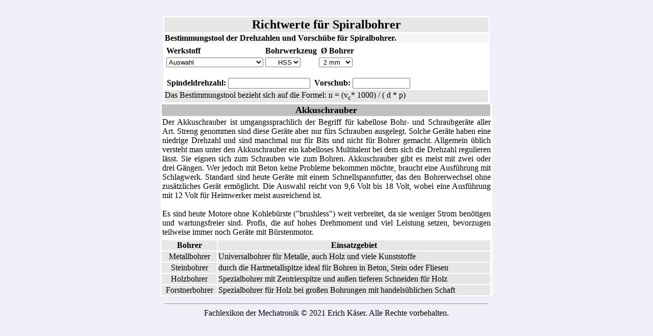

--- FILE ---
content_type: text/html
request_url: http://www.fachlexika.de/technik/mechatronik/bohren.html
body_size: 5251
content:
<HTML><HEAD><TITLE>Fachlexikon Mechatronik / S</TITLE>
<META http-equiv=Content-Type content="text/html; charset=windows-1252">
</head>

<style type="text/css">
  <!--
  /* Style sheets are good, but bad browsers and user complaints are not */
  /* body,td,th,ul,dl,ol,h1,h2,h3,h4 { font-family: arial,helvetica,sans-serif; }
  tt,pre { font-family: monospace; } */
  a      { text-decoration:none; }
  a:hover { color: #cd0000; }
   //-->
</style>

<SCRIPT language=JavaScript type=text/javascript>
<!--
	if (document.layers){
    window.captureEvents(Event.MOUSEDOWN | Event.MOUSEUP)
    window.onmousedown=rightclick;
    window.onmouseup=rightclick;

    function rightclick(e) {
    if (e.which == 3) {
    // Put right mouse code here
    alert('copyright by Erich Kaeser, Gotting 12, 94113 Tiefenbach, kaeser@fachlexika.de');
    return false;
    }else{
    return true;
    }}}
	if (document.all){
    function click() {
    if (event.button==2) {
    alert('copyright by Erich Kaeser, Gotting 12, 94113 Tiefenbach, kaeser@fachlexika.de')
    }
    if (event.button==3) {
    alert('copyright by Erich Kaeser, Gotting 12, 94113 Tiefenbach, kaeser@fachlexika.de')}
    }
    document.onmousedown=click
}
// -->
</SCRIPT>

<BODY BGCOLOR="#efeff7" LINK="#004088" VLINK="#800080" TEXT="#000000">
<TABLE cellPadding=1 width=640 border=0 bgcolor="#efeff7" align="center">


<tr><td><br></td><a name="bohren"></a>
	<TABLE align=center bgcolor=#ffffff width=640 border=0>
    <TR><TD bgColor=#e6e6e6 colSpan=7><P align=center><FONT size=+2><B>Richtwerte für Spiralbohrer</B></FONT></P></TD></TR>
    <TR><TD bgcolor=#f5f5f5 colSpan=7><p align="justify"><b>Bestimmungstool der Drehzahlen und Vorschübe für Spiralbohrer.</b>
    <TR><TD><p align="justify">
    <table border="0"><form name="bohren">
       <tr><td><strong>Werkstoff</strong></td><td><strong>Bohrwerkzeug</strong></td><td><strong> &nbsp;Ø Bohrer</strong></td></tr>
       <tr><td><select name="werkstoff" size="1" onchange="bohrer(this.form.drehzahl.value);">
				  <option selected value="x">Auswahl</option>
 	              <option value="1">Stahl,unlegiert (C < 0,2%)</option>
                  <option value="2">Stahl,unlegiert (C 0,2...0,3%)</option>
                  <option value="3">Stahl,unlegiert (C 0,3...0,4%)</option>
                  <option value="4">Stahl,unlegiert (C 0,4...0,5%)</option>
                  <option value="5">Stahl,legiert (700 N/mm²)</option>
                  <option value="6">Stahl,legiert (800 N/mm²)</option>
                  <option value="7">Stahl,legiert (900 N/mm²)</option>
                  <option value="8">Stahl,legiert (1000 N/mm²)</option>
                  <option value="9"> Gusseisen (150...200 HB)</option>
                  <option value="10">Gusseisen (200...220 HB)</option>
                  <option value="11">Gusseisen (220...250 HB)</option>
                  <option value="12">Gusseisen (250...320 HB)</option>
                  <option value="13">Stahl, gehärtet</option>
                  <option value="14">Titan, Titanlegierung</option>
                  <option value="15">Kupfer</option>
                  <option value="16">Aluminiumlegierung</option>
                  <option value="17">Messing, spröde</option>
                  <option value="18">Messing, zäh</option>
                  <option value="19">Thermoplaste</option>
                  <option value="20">Duroplaste, organisch</option>
                  <option value="21">Duroplaste, anorganisch</option></select></td>
			<td><select name="werkzeug" size="1" onchange="bohrer(this.form.drehzahl.value);">
                  <option value="1">&nbsp;&nbsp;&nbsp;&nbsp;&nbsp;HSS</option></select></td>
       		<td><select name="groesse" size="1" onchange="bohrer(this.form.drehzahl.value);">
				  <option value="1">&nbsp;2 mm </option>
                  <option value="2">&nbsp;4 mm </option>
                  <option value="3">&nbsp;6 mm </option>
                  <option value="4">&nbsp;10 mm</option>
                  <option value="5">&nbsp;16 mm</option>
				  <option value="6">&nbsp;25 mm </option>
                  <option value="7">&nbsp;40 mm</option>
                  <option value="8">&nbsp;63 mm</option>
                  <option value="9">&nbsp;80 mm</option></select></td></table>

<script language="JavaScript">
<!--
function bohrer(x) {
  d = (document.bohren.werkstoff.value + document.bohren.werkzeug.value + document.bohren.groesse.value)

if (d == "111") {s = "4750 bis 6350  1/min",   f = "0,04 mm/Umdr."; }
if (d == "112") {s = "2400 bis 3200  1/min",   f = "0,08 mm/Umdr."; }
if (d == "113") {s = "1600 bis 2100  1/min",   f = "0,10 mm/Umdr."; }
if (d == "114") {s = " 950 bis 1250  1/min",   f = "0,16 mm/Umdr."; }
if (d == "115") {s = " 600 bis 800   1/min",   f = "0,20 mm/Umdr."; }
if (d == "116") {s = " 380 bis 500   1/min",   f = "0,30 mm/Umdr."; }
if (d == "117") {s = " 240 bis 320   1/min",   f = "0,40 mm/Umdr."; }
if (d == "118") {s = " 150 bis 200   1/min",   f = "0,60 mm/Umdr."; }
if (d == "119") {s = " 120 bis 160   1/min",   f = "0,80 mm/Umdr."; }

if (d == "211") {s = "4000 bis 4750  1/min",   f = "0,05 mm/Umdr."; }
if (d == "212") {s = "2000 bis 2400  1/min",   f = "0,10 mm/Umdr."; }
if (d == "213") {s = "1350 bis 1600  1/min",   f = "0,12 mm/Umdr."; }
if (d == "214") {s = " 800 bis 950   1/min",   f = "0,20 mm/Umdr."; }
if (d == "215") {s = " 500 bis 600   1/min",   f = "0,25 mm/Umdr."; }
if (d == "216") {s = " 320 bis 380   1/min",   f = "0,30 mm/Umdr."; }
if (d == "217") {s = " 200 bis 240   1/min",   f = "0,50 mm/Umdr."; }
if (d == "218") {s = " 120 bis 150   1/min",   f = "0,80 mm/Umdr."; }
if (d == "219") {s = " 100 bis 120   1/min",   f = "1,00 mm/Umdr."; }

if (d == "311") {s = "4000 bis 4750  1/min",   f = "0,05 mm/Umdr."; }
if (d == "312") {s = "2000 bis 2400  1/min",   f = "0,10 mm/Umdr."; }
if (d == "313") {s = "1350 bis 1600  1/min",   f = "0,12 mm/Umdr."; }
if (d == "314") {s = " 800 bis  950  1/min",   f = "0,20 mm/Umdr."; }
if (d == "315") {s = " 500 bis  600  1/min",   f = "0,25 mm/Umdr."; }
if (d == "316") {s = " 320 bis  380  1/min",   f = "0,40 mm/Umdr."; }
if (d == "317") {s = " 200 bis  240  1/min",   f = "0,50 mm/Umdr."; }
if (d == "318") {s = " 120 bis  150  1/min",   f = "0,80 mm/Umdr."; }
if (d == "319") {s = " 100 bis  120  1/min",   f = "1,00 mm/Umdr."; }

if (d == "411") {s = "3200 bis 4750  1/min",   f = "0,03 mm/Umdr."; }
if (d == "412") {s = "1600 bis 2400  1/min",   f = "0,06 mm/Umdr."; }
if (d == "413") {s = "1050 bis 1600  1/min",   f = "0,08 mm/Umdr."; }
if (d == "414") {s = " 650 bis 950   1/min",   f = "0,12 mm/Umdr."; }
if (d == "415") {s = " 400 bis 600   1/min",   f = "0,16 mm/Umdr."; }
if (d == "416") {s = " 250 bis 380   1/min",   f = "0,25 mm/Umdr."; }
if (d == "417") {s = " 160 bis 240   1/min",   f = "0,30 mm/Umdr."; }
if (d == "418") {s = " 100 bis 150   1/min",   f = "0,50 mm/Umdr."; }
if (d == "419") {s = "  80 bis 120   1/min",   f = "0,60 mm/Umdr."; }

if (d == "511") {s = "3200 bis 4750  1/min",   f = "0,03 mm/Umdr."; }
if (d == "512") {s = "1600 bis 2400  1/min",   f = "0,06 mm/Umdr."; }
if (d == "513") {s = "1050 bis 1600  1/min",   f = "0,08 mm/Umdr."; }
if (d == "514") {s = " 650 bis 950   1/min",   f = "0,12 mm/Umdr."; }
if (d == "515") {s = " 400 bis 600   1/min",   f = "0,16 mm/Umdr."; }
if (d == "516") {s = " 250 bis 380   1/min",   f = "0,25 mm/Umdr."; }
if (d == "517") {s = " 160 bis 240   1/min",   f = "0,30 mm/Umdr."; }
if (d == "518") {s = " 100 bis 150   1/min",   f = "0,50 mm/Umdr."; }
if (d == "519") {s = "  80 bis 120   1/min",   f = "0,60 mm/Umdr."; }

if (d == "611") {s = "2400 bis 4000  1/min",   f = "0,03 mm/Umdr."; }
if (d == "612") {s = "1200 bis 2000  1/min",   f = "0,06 mm/Umdr."; }
if (d == "613") {s = " 800 bis 1350  1/min",   f = "0,08 mm/Umdr."; }
if (d == "614") {s = " 480 bis 800   1/min",   f = "0,12 mm/Umdr."; }
if (d == "615") {s = " 300 bis 500   1/min",   f = "0,16 mm/Umdr."; }
if (d == "616") {s = " 190 bis 320   1/min",   f = "0,25 mm/Umdr."; }
if (d == "617") {s = " 120 bis 200   1/min",   f = "0,30 mm/Umdr."; }
if (d == "618") {s = "  80 bis 130   1/min",   f = "0,50 mm/Umdr."; }
if (d == "619") {s = "  60 bis 100   1/min",   f = "0,60 mm/Umdr."; }

if (d == "711") {s = "2400 bis 3200  1/min",   f = "0,02 mm/Umdr."; }
if (d == "712") {s = "1200 bis 1600  1/min",   f = "0,04 mm/Umdr."; }
if (d == "713") {s = " 800 bis 1050  1/min",   f = "0,05 mm/Umdr."; }
if (d == "714") {s = " 480 bis 640   1/min",   f = "0,08 mm/Umdr."; }
if (d == "715") {s = " 300 bis 400   1/min",   f = "0,10 mm/Umdr."; }
if (d == "716") {s = " 190 bis 250   1/min",   f = "0,16 mm/Umdr."; }
if (d == "717") {s = " 120 bis 160   1/min",   f = "0,20 mm/Umdr."; }
if (d == "718") {s = "  80 bis 100   1/min",   f = "0,30 mm/Umdr."; }
if (d == "719") {s = "  60 bis 80    1/min",   f = "0,40 mm/Umdr."; }

if (d == "811") {s = "1600 bis 3200  1/min",   f = "0,02 mm/Umdr."; }
if (d == "812") {s = " 800 bis 1600  1/min",   f = "0,04 mm/Umdr."; }
if (d == "813") {s = " 530 bis 1050  1/min",   f = "0,05 mm/Umdr."; }
if (d == "814") {s = " 320 bis 640   1/min",   f = "0,08 mm/Umdr."; }
if (d == "815") {s = " 200 bis 400   1/min",   f = "0,10 mm/Umdr."; }
if (d == "816") {s = " 130 bis 250   1/min",   f = "0,16 mm/Umdr."; }
if (d == "817") {s = "  80 bis 160   1/min",   f = "0,20 mm/Umdr."; }
if (d == "818") {s = "  50 bis 100   1/min",   f = "0,30 mm/Umdr."; }
if (d == "819") {s = "  40 bis 80    1/min",   f = "0,40 mm/Umdr."; }

if (d == "911") {s = "2850 bis 4000  1/min",   f = "0,05 mm/Umdr."; }
if (d == "912") {s = "1450 bis 2000  1/min",   f = "0,10 mm/Umdr."; }
if (d == "913") {s = " 950 bis 1350  1/min",   f = "0,12 mm/Umdr."; }
if (d == "914") {s = " 550 bis 800   1/min",   f = "0,20 mm/Umdr."; }
if (d == "915") {s = " 360 bis 500   1/min",   f = "0,25 mm/Umdr."; }
if (d == "916") {s = " 230 bis 320   1/min",   f = "0,40 mm/Umdr."; }
if (d == "917") {s = " 140 bis 200   1/min",   f = "0,50 mm/Umdr."; }
if (d == "918") {s = "  90 bis 150   1/min",   f = "0,80 mm/Umdr."; }
if (d == "919") {s = "  70 bis 130   1/min",   f = "1,00 mm/Umdr."; }

if (d == "1011") {s = "2400 bis 3500  1/min",  f = "0,05 mm/Umdr."; }
if (d == "1012") {s = "1200 bis 1750  1/min",  f = "0,10 mm/Umdr."; }
if (d == "1013") {s = " 800 bis 1150  1/min",  f = "0,12 mm/Umdr."; }
if (d == "1014") {s = " 480 bis 700   1/min",  f = "0,20 mm/Umdr."; }
if (d == "1015") {s = " 300 bis 450   1/min",  f = "0,25 mm/Umdr."; }
if (d == "1016") {s = " 190 bis 280   1/min",  f = "0,40 mm/Umdr."; }
if (d == "1017") {s = " 120 bis 180   1/min",  f = "0,50 mm/Umdr."; }
if (d == "1018") {s = "  80 bis 110   1/min",  f = "0,80 mm/Umdr."; }
if (d == "1019") {s = "  60 bis 90    1/min",  f = "1,00 mm/Umdr."; }

if (d == "1111") {s = "1900 bis 3200  1/min",  f = "0,04 mm/Umdr."; }
if (d == "1112") {s = " 950 bis 1600  1/min",  f = "0,08 mm/Umdr."; }
if (d == "1113") {s = " 650 bis 1050  1/min",  f = "0,10 mm/Umdr."; }
if (d == "1114") {s = " 380 bis 640   1/min",  f = "0,16 mm/Umdr."; }
if (d == "1115") {s = " 300 bis 400   1/min",  f = "0,20 mm/Umdr."; }
if (d == "1116") {s = " 150 bis 250   1/min",  f = "0,30 mm/Umdr."; }
if (d == "1117") {s = " 100 bis 160   1/min",  f = "0,40 mm/Umdr."; }
if (d == "1118") {s = "  60 bis 100   1/min",  f = "0,60 mm/Umdr."; }
if (d == "1119") {s = "  50 bis 80    1/min",  f = "0,80 mm/Umdr."; }

if (d == "1211") {s = " 800 bis 2400  1/min",  f = "0,03 mm/Umdr."; }
if (d == "1212") {s = " 400 bis 1200  1/min",  f = "0,06 mm/Umdr."; }
if (d == "1213") {s = " 260 bis 800   1/min",  f = "0,08 mm/Umdr."; }
if (d == "1214") {s = " 160 bis 480   1/min",  f = "0,12 mm/Umdr."; }
if (d == "1215") {s = " 100 bis 300   1/min",  f = "0,16 mm/Umdr."; }
if (d == "1216") {s = "  60 bis 190   1/min",  f = "0,25 mm/Umdr."; }
if (d == "1217") {s = "  40 bis 120   1/min",  f = "0,30 mm/Umdr."; }
if (d == "1218") {s = "  25 bis 80    1/min",  f = "0,50 mm/Umdr."; }
if (d == "1219") {s = "  20 bis 60    1/min",  f = "0,60 mm/Umdr."; }

if (d == "1311") {s = " 480 bis 800  1/min",   f = "0,02 mm/Umdr."; }
if (d == "1312") {s = " 240 bis 400  1/min",   f = "0,04 mm/Umdr."; }
if (d == "1313") {s = " 160 bis 260  1/min",   f = "0,05 mm/Umdr."; }
if (d == "1314") {s = "  95 bis 160  1/min",   f = "0,08 mm/Umdr."; }
if (d == "1315") {s = "  60 bis 100  1/min",   f = "0,10 mm/Umdr."; }
if (d == "1316") {s = "  40 bis 60   1/min",   f = "0,16 mm/Umdr."; }
if (d == "1317") {s = "  20 bis 40   1/min",   f = "0,20 mm/Umdr."; }
if (d == "1318") {s = "  15 bis 25   1/min",   f = "0,30 mm/Umdr."; }
if (d == "1319") {s = "  12 bis 20   1/min",   f = "0,40 mm/Umdr."; }

if (d == "1411") {s = " 480 bis 950  1/min",   f = "0,02 mm/Umdr."; }
if (d == "1412") {s = " 240 bis 480  1/min",   f = "0,04 mm/Umdr."; }
if (d == "1413") {s = " 160 bis 320  1/min",   f = "0,05 mm/Umdr."; }
if (d == "1414") {s = "  95 bis 190  1/min",   f = "0,08 mm/Umdr."; }
if (d == "1415") {s = "  60 bis 120  1/min",   f = "0,10 mm/Umdr."; }
if (d == "1416") {s = "  40 bis 80   1/min",   f = "0,16 mm/Umdr."; }
if (d == "1417") {s = "  20 bis 40   1/min",   f = "0,20 mm/Umdr."; }
if (d == "1418") {s = "  15 bis 30   1/min",   f = "0,30 mm/Umdr."; }
if (d == "1419") {s = "  12 bis 25   1/min",   f = "0,40 mm/Umdr."; }

if (d == "1511") {s = " 6400 bis 9500  1/min", f = "0,05 mm/Umdr."; }
if (d == "1512") {s = " 3200 bis 4800  1/min", f = "0,20 mm/Umdr."; }
if (d == "1513") {s = " 2100 bis 3200  1/min", f = "0,12 mm/Umdr."; }
if (d == "1514") {s = " 1250 bis 1900  1/min", f = "0,20 mm/Umdr."; }
if (d == "1515") {s = "  800 bis 1200  1/min", f = "0,25 mm/Umdr."; }
if (d == "1516") {s = "  500 bis 800   1/min", f = "0,40 mm/Umdr."; }
if (d == "1517") {s = "  320 bis 480   1/min", f = "0,50 mm/Umdr."; }
if (d == "1518") {s = "  200 bis 300   1/min", f = "0,80 mm/Umdr."; }
if (d == "1519") {s = "  160 bis 250   1/min", f = "1,00 mm/Umdr."; }

if (d == "1611") {s = " 4800 bis 8000  1/min", f = "0,05 mm/Umdr."; }
if (d == "1612") {s = " 2400 bis 4000  1/min", f = "0,10 mm/Umdr."; }
if (d == "1613") {s = " 1600 bis 2650  1/min", f = "0,12 mm/Umdr."; }
if (d == "1614") {s = "  950 bis 1600  1/min", f = "0,20 mm/Umdr."; }
if (d == "1615") {s = "  600 bis 1000  1/min", f = "0,25 mm/Umdr."; }
if (d == "1616") {s = "  380 bis 640   1/min", f = "0,40 mm/Umdr."; }
if (d == "1617") {s = "  240 bis 400   1/min", f = "0,50 mm/Umdr."; }
if (d == "1618") {s = "  150 bis 250   1/min", f = "0,80 mm/Umdr."; }
if (d == "1619") {s = "  120 bis 200   1/min", f = "1,00 mm/Umdr."; }

if (d == "1711") {s = " 9500 bis 16000  1/min", f = "0,06 mm/Umdr."; }
if (d == "1712") {s = " 4800 bis 8000   1/min", f = "0,12 mm/Umdr."; }
if (d == "1713") {s = " 3200 bis 5300   1/min", f = "0,20 mm/Umdr."; }
if (d == "1714") {s = " 1900 bis 3200   1/min", f = "0,30 mm/Umdr."; }
if (d == "1715") {s = " 1200 bis 2000   1/min", f = "0,40 mm/Umdr."; }
if (d == "1716") {s = "  750 bis 1250   1/min", f = "0,50 mm/Umdr."; }
if (d == "1717") {s = "  480 bis 800    1/min", f = "0,60 mm/Umdr."; }
if (d == "1718") {s = "  300 bis 500    1/min", f = "0,85 mm/Umdr."; }
if (d == "1719") {s = "  240 bis 400    1/min", f = "1,00 mm/Umdr."; }

if (d == "1811") {s = " 5500 bis 9500  1/min", f = "0,05 mm/Umdr."; }
if (d == "1812") {s = " 2800 bis 4800  1/min", f = "0,10 mm/Umdr."; }
if (d == "1813") {s = " 1800 bis 3200  1/min", f = "0,16 mm/Umdr."; }
if (d == "1814") {s = " 1100 bis 1900  1/min", f = "0,20 mm/Umdr."; }
if (d == "1815") {s = "  700 bis 1200  1/min", f = "0,30 mm/Umdr."; }
if (d == "1816") {s = "  450 bis 750   1/min", f = "0,40 mm/Umdr."; }
if (d == "1817") {s = "  280 bis 480   1/min", f = "0,50 mm/Umdr."; }
if (d == "1818") {s = "  180 bis 300   1/min", f = "0,70 mm/Umdr."; }
if (d == "1819") {s = "  140 bis 240   1/min", f = "0,90 mm/Umdr."; }

if (d == "1911") {s = " 3200 bis 6400  1/min", f = "0,06 mm/Umdr."; }
if (d == "1912") {s = " 1600 bis 3200  1/min", f = "0,12 mm/Umdr."; }
if (d == "1913") {s = " 1050 bis 2100  1/min", f = "0,20 mm/Umdr."; }
if (d == "1914") {s = "  600 bis 1250  1/min", f = "0,30 mm/Umdr."; }
if (d == "1915") {s = "  400 bis 800   1/min", f = "0,40 mm/Umdr."; }
if (d == "1916") {s = "  250 bis 510   1/min", f = "0,50 mm/Umdr."; }
if (d == "1917") {s = "  160 bis 320   1/min", f = "0,60 mm/Umdr."; }
if (d == "1918") {s = "  100 bis 200   1/min", f = "0,85 mm/Umdr."; }
if (d == "1919") {s = "   80 bis 160   1/min", f = "1,00 mm/Umdr."; }

if (d == "2011") {s = " 2400 bis 4000  1/min", f = "0,04 mm/Umdr."; }
if (d == "2012") {s = " 1200 bis 2000  1/min", f = "0,08 mm/Umdr."; }
if (d == "2013") {s = "  800 bis 1350  1/min", f = "0,12 mm/Umdr."; }
if (d == "2014") {s = "  480 bis 800   1/min", f = "0,18 mm/Umdr."; }
if (d == "2015") {s = "  300 bis 500   1/min", f = "0,25 mm/Umdr."; }
if (d == "2016") {s = "  190 bis 320   1/min", f = "0,32 mm/Umdr."; }
if (d == "2017") {s = "  120 bis 200   1/min", f = "0,40 mm/Umdr."; }
if (d == "2018") {s = "   80 bis 120   1/min", f = "0,55 mm/Umdr."; }
if (d == "2019") {s = "   60 bis 100   1/min", f = "0,70 mm/Umdr."; }

if (d == "2111") {s = " 2400 bis 5600  1/min", f = "0,03 mm/Umdr."; }
if (d == "2112") {s = " 1200 bis 2800  1/min", f = "0,05 mm/Umdr."; }
if (d == "2113") {s = "  800 bis 1850  1/min", f = "0,08 mm/Umdr."; }
if (d == "2114") {s = "  480 bis 1100  1/min", f = "0,10 mm/Umdr."; }
if (d == "2115") {s = "  300 bis 700   1/min", f = "0,15 mm/Umdr."; }
if (d == "2116") {s = "  190 bis 450   1/min", f = "0,20 mm/Umdr."; }
if (d == "2117") {s = "  120 bis 280   1/min", f = "0,25 mm/Umdr."; }
if (d == "2118") {s = "   80 bis 180   1/min", f = "0,35 mm/Umdr."; }
if (d == "2119") {s = "   60 bis 140   1/min", f = "0,50 mm/Umdr."; }

if (document.bohren.werkstoff.value == "x") { e = "", f = "", s = ""; }

document.bohren.drehzahl.value = s;
document.bohren.vorschub.value = f;
}
//-->
</script>
<br><form name="bohren"><b>&nbsp;Spindeldrehzahl: </b><input size="18" name="drehzahl">
<b> &nbsp;Vorschub: </b><input size="12" name="vorschub"></form></P>
<TR><TD bgcolor=#e6e6e6><p align="justify">Das Bestimmungstool bezieht sich auf die Formel: n = (v<sub>c</sub>* 1000) / ( d * <FONT face=Symbol> p</font>)
</TD></TR></TABLE>

<TABLE align=center bgcolor=#ffffff width=650 border=0>
<TR><TD bgColor=#c0c0c0 colSpan=2><P align=center><FONT size=+1><B>Akkuschrauber</B></P></TD></TR>
<TR><TD colSpan=3><P align=justify>Der Akkuschrauber ist umgangssprachlich der Begriff für kabellose Bohr- und Schraubgeräte aller Art.
	Streng genommen sind diese Geräte aber nur fürs Schrauben ausgelegt. Solche Geräte haben eine niedrige Drehzahl und sind manchmal
	nur für Bits und nicht für Bohrer gemacht. Allgemein üblich versteht man unter den Akkuschrauber ein kabelloses Multitalent bei dem sich die Drehzahl regulieren lässt.
	Sie eignen sich zum Schrauben wie zum Bohren. Akkuschrauber gibt es meist mit zwei oder drei Gängen. Wer jedoch mit Beton keine Probleme bekommen möchte,
	braucht eine Ausführung mit Schlagwerk. Standard sind heute Geräte mit einem Schnellspannfutter, das den Bohrerwechsel ohne zusätzliches Gerät ermöglicht.
	Die Auswahl reicht von 9,6 Volt bis 18 Volt, wobei eine Ausführung mit 12 Volt für Heimwerker meist ausreichend ist.<br><br>
	Es sind heute Motore ohne Kohlebürste ("brushless") weit verbreitet, da sie weniger Strom benötigen und wartungsfreier sind.
	Profis, die auf hohes Drehmoment und viel Leistung setzen, bevorzugen teilweise immer noch Geräte mit Bürstenmotor.
	</P></TD></TR>
<TR><TD><P align=center>
		<tr bgcolor="e6e6e6">
		<td bgcolor="e6e6e6"><P align=center><b>Bohrer</b></td>
		<td bgcolor="e6e6e6"><P align=center><b>Einsatzgebiet</b></td>
		</tr>
		<tr bgcolor="e6e6e6">
		<td bgcolor="e6e6e6"><P align=center>Metallbohrer</td>
		<td bgcolor="e6e6e6">Universalbohrer für Metalle, auch Holz und viele Kunststoffe</center></td>
		</tr>
		<tr bgcolor="e6e6e6">
		<td bgcolor="e6e6e6"><P align=center>Steinbohrer</td>
		<td bgcolor="e6e6e6">durch die Hartmetallspitze ideal für Bohren in Beton, Stein oder Fliesen</center></td>
		</tr>
		<tr bgcolor="e6e6e6">
		<td bgcolor="e6e6e6"><P align=center>Holzbohrer</td>
		<td bgcolor="e6e6e6">Spezialbohrer mit Zentrierspitze und außen tieferen Schneiden für Holz</center></td>
		</tr>
		<tr bgcolor="e6e6e6">
		<td bgcolor="e6e6e6"><P align=center>Forstnerbohrer</td>
		<td bgcolor="e6e6e6">Spezialbohrer für Holz bei großen Bohrungen mit handelsüblichen Schaft</center></td>
		</tr>
  </TD></TR></table>

	<TABLE align=center><TR><TD><TABLE width=640>
    <TR><TD colSpan=7 align=center><P><hr>Fachlexikon der Mechatronik &#169; 2021 Erich K&auml;ser. Alle Rechte vorbehalten.
    </P></TD></TR></TABLE></BODY></HTML>